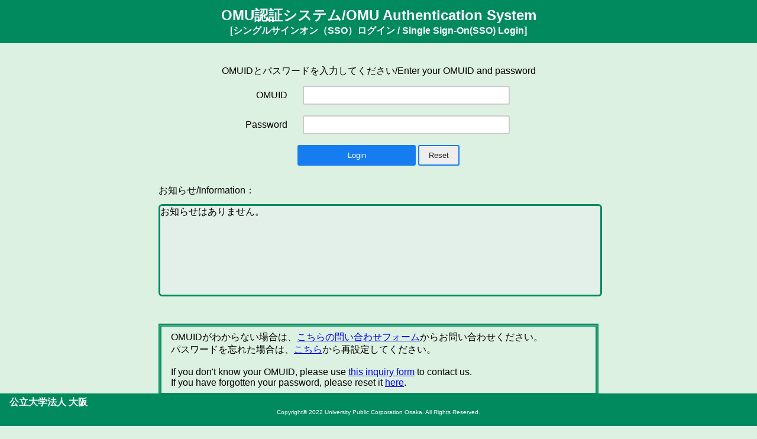

--- FILE ---
content_type: text/html;charset=Shift_JIS
request_url: https://auth.omu.ac.jp/SamlIdP/AuthnRequestReceiver?SAMLRequest=jZJPT8JAEMW%2FSrP3%2FqUV2EAThBiboDaAHryYZTuVNe1u3dmifnu3RSIcJN42s%2FPmvfllJsjqqqGz1uzkCt5bQON81pVE2n9MSaslVQwFUslqQGo4Xc%2FuljTyAtpoZRRXFTmRXFYwRNBGKEmcbDElL0UZBQkEfBsHo5jHoygsk%2FF4wIoyHBbjcZhECWdXQZwMiPMEGq1ySuwgK0dsIZNomDS2FESxGyRuNNyEQxoMaBQ%2BE2dhtxGSmV61M6ZB6vvMruqpuvUY994af20zZ0XunxJYAQexB9255DayfU%2BJ0S0QZ3ZcYK4ktjXoNei94PC4Wv5aVDWeOHSGfocm8rE5PFzG0Wt2zXkncfIfoNdCFkK%2BXma5PTQhvd1scjd%2FWG9IOunG056NTv8TpwbDCmZYl2bin6onh8u4t77ZIleV4F%2FOjdI1M3%2FHCr2wr4jCLftW2kpsgItSQGHhVZX6mGtg5sjTTw%2Bm5xeYfgM%3D&RelayState=https%3A%2F%2Flms.omu.ac.jp%2Fcourse%2Fview.php%3Fid%3D84415&SigAlg=http%3A%2F%2Fwww.w3.org%2F2000%2F09%2Fxmldsig%23rsa-sha1&Signature=iD3OVZBtrHephrQpy8HXZWt8Db6Nil7cmxq7Do6BWoDxx7IWy6CiOtmkjEEZEfsb5%2FLGJEIdSP2C1wS0xtRvBdnoATfCCllIg%2B6Zz8mYGR%2FbPIMrabXnDWqbpJ5uOBREdvwUQ3cDTeE5YmFtUd41D2tE147lt5BY1jH4LuutQi5OU1kGhhifKTzVfAOBF4aApAsLsHWsEA%2BXVWPOjDZqRQZOsMz%2BSEUekBRnSasF6paG8DPLTXvOBSN%2FlQtu7%2BZt5prNnlVt%2BXwXIBgQb6CC8s%2Bqobe6rLIhw4YBsr7%2FIBwaPKj2nRREvsjG6tiHlvtKffkLScTVuwqiajc3%2Fi4HUQ%3D%3D
body_size: 2435
content:
<!-- $Id: smauthreq.jsp 4514 2013-06-27 07:07:37Z Yuuko Saitou $ -->

<!DOCTYPE html PUBLIC "-//W3C//DTD HTML 4.01 Transitional//EN" "http://www.w3.org/TR/html4/loose.dtd">


<html>
<head>
<meta http-equiv="Content-Type" content="text/html; charset=Shift_JIS">
<title>Authentication Request Page</title>
</head>
<body onload="document.smform.submit()">

<noscript>
ご利用のブラウザの設定では、画面内容を正しく表示できません<br>
JavaScriptを使用できるように、ブラウザの設定を変更してください<p>
</noscript>

  
      <form action="https://auth.omu.ac.jp/AuthServer/MultiDomainAuth" method="POST" name="smform">
        <input type="hidden" name="SM_URL" value="LyVvYvM2MK3qkSMSCSLFVylswej62SyeJznpGMRu/kBWuoLxeG9NhRUOootTnp6Z2Ph12YkbGfH7foSDqUxAzA==">
        <input type="hidden" name="SM_METHOD" value="GET">
    
        <input type="hidden" name="SM_QUERY" value="Q7HAZ7yv+on76Q526sqOJ/jSm/j58P5DIgOr1vfP4HJTR6lB0VMrMxTGQUUUpGWMCaKM5JT8HqMgLhqcIG6B8mPU6SiVqFKC3YpBQiJ6i3pZD/oPPn4iQMeZC3iPjFZE2FYPUlWNYXIps5PRKzbLfe5Ie0wVHxeBLl2negZdWCmoIqGv/XulI7bRSGTFtbc/T5loCdPmTSTncfFqtFox1RTlNB/Q5WG/pg/67KlSc4+rHTvl6bwj1PvcLfh68Hqv0X4nFxkdKSuEwkkh869gndji3XcTSut6dNUHjDD+l1Tmo8er0uPZhTTESyGkujRFrONuAd/xkhhDZZM8zN0HcVrq7mu4Zy2lgy7EyFjN5cyRgNyEWOIvCqCPhtlY0M20fXQrLv3TY0mJ5EergxkGsDb4DqAi/sXS81nh/[base64]/NMOnc6c6HTSiiYuQeoWZwnJsSc2BNo7scPIp4sFdtsEgFOkbomTKqUbThLihwKtraYVmZpmXRJ7V0D21gG9Fkuhc3PCWEjDXVpx/qCYkDaMpcv8DBVbqlJBF6xjJ0F0NrfHd03Wei+uL5dsO9V4FAwuJFp0Vxs1DqmQzYp0Gt5IrdEPknwC4DIXwBmgBDsk2s0nVxjZN1O3Its4foYDjwHfcnIorFra4oTZK/4tuz5pSSeS8Bw8bkOrRhIj8hHnaKSAYXn5M28a8r50iWMAHF7Z39fBYGHz0IFncVfot7gIQQ9Fhbo81uV5bblJfhav1/xNXJgogwbTW6OezS4zN4sHdKsQYcWZEViV+rKtlt3Oqpb5yyaOZhcfayFQ3sIZW3ikn8IWFP+Um9UT6QeUoFZ7AuNkOfJ/QUmQ5zJFyvm3sl9CGivRLkf9KKPlQNula6aDLmI8KiH0tUTkdXBy4J4g0Qo4Hmte+sYGH3nr39KD7zvud5SI7L8nO7j59SY1lPHXaONNbngNGPy/V5eSQE5V3o4oKmnC5o8AIUyCCs48zWLUtTh8KlI4oHg6ev+XDE36qiJ2AVeC+dyP0gQy1yo2+QPLfN9pgJUntOn/bXuhXhQHd7x0Pv1q/EctiaZeyXjg0p1GhdzQnUvRQU7CTkH8/eSMi9YxS6VIsDIFlmArQ7W3QuBI+0jkBzw3zy78AO2x9t28lbNqAwkoLzWxPjzM=">
    
        <input type="hidden" name="SM_STATUS" value="33">
      </form>
  

</body>
</html>

--- FILE ---
content_type: text/html;charset=Shift_JIS
request_url: https://auth.omu.ac.jp/AuthServer/MultiDomainAuth
body_size: 4519
content:

<!-- (C) 2015 NEC Corporation -->

<!DOCTYPE HTML PUBLIC "-//W3C//DTD HTML 4.01 Transitional//EN">


<html>
<head>
<meta http-equiv="Pragma" content="no-cache" />
<meta http-equiv="Cache-Control" content="no-cache" />
<meta http-equiv="Content-Type" content="text/html; charset=Shift_JIS">
<title>Authentication Confirmation</title>
</head>
<body onload="document.smform.submit()">



<p>


<!-- JavaScript offの場合の記述 -->
<noscript>
<form name="smform" action="https://auth.omu.ac.jp/MultiAuth/ConfirmationAuth" method="post">
<input type="hidden" name="SM_SIDENT" value="YXV0aC5vbXUuYWMuanA=">
<input type="hidden" name="SM_REURL" value="LyVvYvM2MK3qkSMSCSLFVyuUr+sP1TXhyEcfHaURVmUIte7Tzt8zqICE2PEL1D7Y">
<input type="hidden" name="SM_METHOD" value="GET">
<input type="hidden" name="SM_URL" value="LyVvYvM2MK3qkSMSCSLFVylswej62SyeJznpGMRu/kBWuoLxeG9NhRUOootTnp6Z2Ph12YkbGfH7foSDqUxAzA==">
<input type="hidden" name="SM_STATUS" value="33">
<input type="hidden" name="SM_QUERY" value="Q7HAZ7yv+on76Q526sqOJ/jSm/j58P5DIgOr1vfP4HJTR6lB0VMrMxTGQUUUpGWMCaKM5JT8HqMgLhqcIG6B8mPU6SiVqFKC3YpBQiJ6i3pZD/oPPn4iQMeZC3iPjFZE2FYPUlWNYXIps5PRKzbLfe5Ie0wVHxeBLl2negZdWCmoIqGv/XulI7bRSGTFtbc/T5loCdPmTSTncfFqtFox1RTlNB/Q5WG/pg/67KlSc4+rHTvl6bwj1PvcLfh68Hqv0X4nFxkdKSuEwkkh869gndji3XcTSut6dNUHjDD+l1Tmo8er0uPZhTTESyGkujRFrONuAd/xkhhDZZM8zN0HcVrq7mu4Zy2lgy7EyFjN5cyRgNyEWOIvCqCPhtlY0M20fXQrLv3TY0mJ5EergxkGsDb4DqAi/sXS81nh/[base64]/NMOnc6c6HTSiiYuQeoWZwnJsSc2BNo7scPIp4sFdtsEgFOkbomTKqUbThLihwKtraYVmZpmXRJ7V0D21gG9Fkuhc3PCWEjDXVpx/qCYkDaMpcv8DBVbqlJBF6xjJ0F0NrfHd03Wei+uL5dsO9V4FAwuJFp0Vxs1DqmQzYp0Gt5IrdEPknwC4DIXwBmgBDsk2s0nVxjZN1O3Its4foYDjwHfcnIorFra4oTZK/4tuz5pSSeS8Bw8bkOrRhIj8hHnaKSAYXn5M28a8r50iWMAHF7Z39fBYGHz0IFncVfot7gIQQ9Fhbo81uV5bblJfhav1/xNXJgogwbTW6OezS4zN4sHdKsQYcWZEViV+rKtlt3Oqpb5yyaOZhcfayFQ3sIZW3ikn8IWFP+Um9UT6QeUoFZ7AuNkOfJ/QUmQ5zJFyvm3sl9CGivRLkf9KKPlQNula6aDLmI8KiH0tUTkdXBy4J4g0Qo4Hmte+sYGH3nr39KD7zvud5SI7L8nO7j59SY1lPHXaONNbngNGPy/V5eSQE5V3o4oKmnC5o8AIUyCCs48zWLUtTh8KlI4oHg6ev+XDE36qiJ2AVeC+dyP0gQy1yo2+QPLfN9pgJUntOn/bXuhXhQHd7x0Pv1q/EctiaZeyXjg0p1GhdzQnUvRQU7CTkH8/eSMi9YxS6VIsDIFlmArQ7W3QuBI+0jkBzw3zy78AO2x9t28lbNqAwkoLzWxPjzM=">

<input type="submit" value="送信">
</form>
</noscript>

<!-- 認証済確認用FORM -->
<form name="smform" action="https://auth.omu.ac.jp/MultiAuth/ConfirmationAuth" method="post">
<input type="hidden" name="SM_SIDENT" value="YXV0aC5vbXUuYWMuanA=">
<input type="hidden" name="SM_REURL" value="LyVvYvM2MK3qkSMSCSLFVyuUr+sP1TXhyEcfHaURVmUIte7Tzt8zqICE2PEL1D7Y">
<input type="hidden" name="SM_METHOD" value="GET">
<input type="hidden" name="SM_URL" value="LyVvYvM2MK3qkSMSCSLFVylswej62SyeJznpGMRu/kBWuoLxeG9NhRUOootTnp6Z2Ph12YkbGfH7foSDqUxAzA==">
<input type="hidden" name="SM_STATUS" value="33">
<input type="hidden" name="SM_QUERY" value="Q7HAZ7yv+on76Q526sqOJ/jSm/j58P5DIgOr1vfP4HJTR6lB0VMrMxTGQUUUpGWMCaKM5JT8HqMgLhqcIG6B8mPU6SiVqFKC3YpBQiJ6i3pZD/oPPn4iQMeZC3iPjFZE2FYPUlWNYXIps5PRKzbLfe5Ie0wVHxeBLl2negZdWCmoIqGv/XulI7bRSGTFtbc/T5loCdPmTSTncfFqtFox1RTlNB/Q5WG/pg/67KlSc4+rHTvl6bwj1PvcLfh68Hqv0X4nFxkdKSuEwkkh869gndji3XcTSut6dNUHjDD+l1Tmo8er0uPZhTTESyGkujRFrONuAd/xkhhDZZM8zN0HcVrq7mu4Zy2lgy7EyFjN5cyRgNyEWOIvCqCPhtlY0M20fXQrLv3TY0mJ5EergxkGsDb4DqAi/sXS81nh/[base64]/NMOnc6c6HTSiiYuQeoWZwnJsSc2BNo7scPIp4sFdtsEgFOkbomTKqUbThLihwKtraYVmZpmXRJ7V0D21gG9Fkuhc3PCWEjDXVpx/qCYkDaMpcv8DBVbqlJBF6xjJ0F0NrfHd03Wei+uL5dsO9V4FAwuJFp0Vxs1DqmQzYp0Gt5IrdEPknwC4DIXwBmgBDsk2s0nVxjZN1O3Its4foYDjwHfcnIorFra4oTZK/4tuz5pSSeS8Bw8bkOrRhIj8hHnaKSAYXn5M28a8r50iWMAHF7Z39fBYGHz0IFncVfot7gIQQ9Fhbo81uV5bblJfhav1/xNXJgogwbTW6OezS4zN4sHdKsQYcWZEViV+rKtlt3Oqpb5yyaOZhcfayFQ3sIZW3ikn8IWFP+Um9UT6QeUoFZ7AuNkOfJ/QUmQ5zJFyvm3sl9CGivRLkf9KKPlQNula6aDLmI8KiH0tUTkdXBy4J4g0Qo4Hmte+sYGH3nr39KD7zvud5SI7L8nO7j59SY1lPHXaONNbngNGPy/V5eSQE5V3o4oKmnC5o8AIUyCCs48zWLUtTh8KlI4oHg6ev+XDE36qiJ2AVeC+dyP0gQy1yo2+QPLfN9pgJUntOn/bXuhXhQHd7x0Pv1q/EctiaZeyXjg0p1GhdzQnUvRQU7CTkH8/eSMi9YxS6VIsDIFlmArQ7W3QuBI+0jkBzw3zy78AO2x9t28lbNqAwkoLzWxPjzM=">

</form>

</body>
</html>


--- FILE ---
content_type: text/html;charset=Shift_JIS
request_url: https://auth.omu.ac.jp/MultiAuth/ConfirmationAuth
body_size: 4178
content:
<!-- $Id: confirmation.jsp 4919 2013-09-26 04:22:50Z Tomohiro Masuda $ -->

<!DOCTYPE HTML PUBLIC "-//W3C//DTD HTML 4.01 Transitional//EN">


<html>
<head>
<meta http-equiv="Content-Type" content="text/html; charset=Shift_JIS">
<title>Confirmation Result</title>
</head>
<body onload="document.smform.submit()">



<!-- JavaScript offの場合の記述 -->
<noscript>
<form name="noscript" action="https://auth.omu.ac.jp/AuthServer/AuthRequest" method="post">
<input type="hidden" name="SM_URL" value="LyVvYvM2MK3qkSMSCSLFVylswej62SyeJznpGMRu/kBWuoLxeG9NhRUOootTnp6Z2Ph12YkbGfH7foSDqUxAzA==">
<input type="hidden" name="SM_METHOD" value="GET">
<input type="hidden" name="SM_QUERY" value="Q7HAZ7yv+on76Q526sqOJ/jSm/j58P5DIgOr1vfP4HJTR6lB0VMrMxTGQUUUpGWMCaKM5JT8HqMgLhqcIG6B8mPU6SiVqFKC3YpBQiJ6i3pZD/oPPn4iQMeZC3iPjFZE2FYPUlWNYXIps5PRKzbLfe5Ie0wVHxeBLl2negZdWCmoIqGv/XulI7bRSGTFtbc/T5loCdPmTSTncfFqtFox1RTlNB/Q5WG/pg/67KlSc4+rHTvl6bwj1PvcLfh68Hqv0X4nFxkdKSuEwkkh869gndji3XcTSut6dNUHjDD+l1Tmo8er0uPZhTTESyGkujRFrONuAd/xkhhDZZM8zN0HcVrq7mu4Zy2lgy7EyFjN5cyRgNyEWOIvCqCPhtlY0M20fXQrLv3TY0mJ5EergxkGsDb4DqAi/sXS81nh/[base64]/NMOnc6c6HTSiiYuQeoWZwnJsSc2BNo7scPIp4sFdtsEgFOkbomTKqUbThLihwKtraYVmZpmXRJ7V0D21gG9Fkuhc3PCWEjDXVpx/qCYkDaMpcv8DBVbqlJBF6xjJ0F0NrfHd03Wei+uL5dsO9V4FAwuJFp0Vxs1DqmQzYp0Gt5IrdEPknwC4DIXwBmgBDsk2s0nVxjZN1O3Its4foYDjwHfcnIorFra4oTZK/4tuz5pSSeS8Bw8bkOrRhIj8hHnaKSAYXn5M28a8r50iWMAHF7Z39fBYGHz0IFncVfot7gIQQ9Fhbo81uV5bblJfhav1/xNXJgogwbTW6OezS4zN4sHdKsQYcWZEViV+rKtlt3Oqpb5yyaOZhcfayFQ3sIZW3ikn8IWFP+Um9UT6QeUoFZ7AuNkOfJ/QUmQ5zJFyvm3sl9CGivRLkf9KKPlQNula6aDLmI8KiH0tUTkdXBy4J4g0Qo4Hmte+sYGH3nr39KD7zvud5SI7L8nO7j59SY1lPHXaONNbngNGPy/V5eSQE5V3o4oKmnC5o8AIUyCCs48zWLUtTh8KlI4oHg6ev+XDE36qiJ2AVeC+dyP0gQy1yo2+QPLfN9pgJUntOn/bXuhXhQHd7x0Pv1q/EctiaZeyXjg0p1GhdzQnUvRQU7CTkH8/eSMi9YxS6VIsDIFlmArQ7W3QuBI+0jkBzw3zy78AO2x9t28lbNqAwkoLzWxPjzM=">
<input type="hidden" name="SM_STATUS" value="33">

<input type="hidden" name="SM_UIDENTTYPE" value="0">
<input type="submit" value="送信">
</form>
</noscript>

<!-- 認証済確認結果用FORM -->
<form name="smform" action="https://auth.omu.ac.jp/AuthServer/AuthRequest" method="post">
<input type="hidden" name="SM_URL" value="LyVvYvM2MK3qkSMSCSLFVylswej62SyeJznpGMRu/kBWuoLxeG9NhRUOootTnp6Z2Ph12YkbGfH7foSDqUxAzA==">
<input type="hidden" name="SM_METHOD" value="GET">
<input type="hidden" name="SM_QUERY" value="Q7HAZ7yv+on76Q526sqOJ/jSm/j58P5DIgOr1vfP4HJTR6lB0VMrMxTGQUUUpGWMCaKM5JT8HqMgLhqcIG6B8mPU6SiVqFKC3YpBQiJ6i3pZD/oPPn4iQMeZC3iPjFZE2FYPUlWNYXIps5PRKzbLfe5Ie0wVHxeBLl2negZdWCmoIqGv/XulI7bRSGTFtbc/T5loCdPmTSTncfFqtFox1RTlNB/Q5WG/pg/67KlSc4+rHTvl6bwj1PvcLfh68Hqv0X4nFxkdKSuEwkkh869gndji3XcTSut6dNUHjDD+l1Tmo8er0uPZhTTESyGkujRFrONuAd/xkhhDZZM8zN0HcVrq7mu4Zy2lgy7EyFjN5cyRgNyEWOIvCqCPhtlY0M20fXQrLv3TY0mJ5EergxkGsDb4DqAi/sXS81nh/[base64]/NMOnc6c6HTSiiYuQeoWZwnJsSc2BNo7scPIp4sFdtsEgFOkbomTKqUbThLihwKtraYVmZpmXRJ7V0D21gG9Fkuhc3PCWEjDXVpx/qCYkDaMpcv8DBVbqlJBF6xjJ0F0NrfHd03Wei+uL5dsO9V4FAwuJFp0Vxs1DqmQzYp0Gt5IrdEPknwC4DIXwBmgBDsk2s0nVxjZN1O3Its4foYDjwHfcnIorFra4oTZK/4tuz5pSSeS8Bw8bkOrRhIj8hHnaKSAYXn5M28a8r50iWMAHF7Z39fBYGHz0IFncVfot7gIQQ9Fhbo81uV5bblJfhav1/xNXJgogwbTW6OezS4zN4sHdKsQYcWZEViV+rKtlt3Oqpb5yyaOZhcfayFQ3sIZW3ikn8IWFP+Um9UT6QeUoFZ7AuNkOfJ/QUmQ5zJFyvm3sl9CGivRLkf9KKPlQNula6aDLmI8KiH0tUTkdXBy4J4g0Qo4Hmte+sYGH3nr39KD7zvud5SI7L8nO7j59SY1lPHXaONNbngNGPy/V5eSQE5V3o4oKmnC5o8AIUyCCs48zWLUtTh8KlI4oHg6ev+XDE36qiJ2AVeC+dyP0gQy1yo2+QPLfN9pgJUntOn/bXuhXhQHd7x0Pv1q/EctiaZeyXjg0p1GhdzQnUvRQU7CTkH8/eSMi9YxS6VIsDIFlmArQ7W3QuBI+0jkBzw3zy78AO2x9t28lbNqAwkoLzWxPjzM=">
<input type="hidden" name="SM_STATUS" value="33">

<input type="hidden" name="SM_UIDENTTYPE" value="0">
</form>

</body>
</html>

--- FILE ---
content_type: text/html;charset=UTF-8
request_url: https://auth.omu.ac.jp/AuthServer/AuthRequest
body_size: 8731
content:




<!DOCTYPE HTML PUBLIC "-//W3C//DTD HTML 4.01 Transitional//EN">



<html>
<head>
    <meta http-equiv="Pragma" content="no-cache" />
    <meta http-equiv="Cache-Control" content="no-cache, no-store" />
    <meta http-equiv="Content-Type" content="text/html; charset=UTF-8">
    <meta name="viewport" content="width=device-width,initial-scale=1">
    <link rel="stylesheet" type="text/css" href="/AuthServer/css/omu_custom.css" >
    <title>OMU認証システム/OMU Authentication System</title>
</head>

<script type="text/javascript">
<!--
    function delCookie() {
        
        cookie = "SMORGREQ=del; path=/; expires=Thu, 01-Jan-1970 00:00:01 GMT";
        document.cookie = cookie;
    }
    function DisableButton(b) {
        b.disabled = true;
        b.value = 'Sending';
        b.form.submit();
    }
    function selectLang() {
        var select = document.getElementById('smlang');
        var options = document.getElementById('smlang').options;
        var val = options.item(select.selectedIndex).value;
        cookie = "SMLANG=" + val + "; path=/; expires=Tue, 31-Dec-2030 23:59:59 GMT";
        document.cookie = cookie;
        document.smreload.submit();
    }
// -->
</script>



<body id="bg1" background-repeat:no-repeat" onload="delCookie();document.basic.SM_UID.focus()">



<header>
    <font id="top" ><b>OMU認証システム/OMU Authentication System</b></font><br>
    <font id="title1">[シングルサインオン（SSO）ログイン / Single Sign-On(SSO) Login]</font>
</header>

<br>

<form action="/AuthServer/AuthRequest" method="POST" name="smreload">
    <input type="hidden" name="SM_METHOD" value="GET">
<input type="hidden" name="SM_URL" value="LyVvYvM2MK3qkSMSCSLFVylswej62SyeJznpGMRu/kBWuoLxeG9NhRUOootTnp6Z2Ph12YkbGfH7foSDqUxAzA==">
<input type="hidden" name="SM_STATUS" value="33">
<input type="hidden" name="SM_QUERY" value="Q7HAZ7yv+on76Q526sqOJ/jSm/j58P5DIgOr1vfP4HJTR6lB0VMrMxTGQUUUpGWMCaKM5JT8HqMgLhqcIG6B8mPU6SiVqFKC3YpBQiJ6i3pZD/oPPn4iQMeZC3iPjFZE2FYPUlWNYXIps5PRKzbLfe5Ie0wVHxeBLl2negZdWCmoIqGv/XulI7bRSGTFtbc/T5loCdPmTSTncfFqtFox1RTlNB/Q5WG/pg/67KlSc4+rHTvl6bwj1PvcLfh68Hqv0X4nFxkdKSuEwkkh869gndji3XcTSut6dNUHjDD+l1Tmo8er0uPZhTTESyGkujRFrONuAd/xkhhDZZM8zN0HcVrq7mu4Zy2lgy7EyFjN5cyRgNyEWOIvCqCPhtlY0M20fXQrLv3TY0mJ5EergxkGsDb4DqAi/sXS81nh/[base64]/NMOnc6c6HTSiiYuQeoWZwnJsSc2BNo7scPIp4sFdtsEgFOkbomTKqUbThLihwKtraYVmZpmXRJ7V0D21gG9Fkuhc3PCWEjDXVpx/qCYkDaMpcv8DBVbqlJBF6xjJ0F0NrfHd03Wei+uL5dsO9V4FAwuJFp0Vxs1DqmQzYp0Gt5IrdEPknwC4DIXwBmgBDsk2s0nVxjZN1O3Its4foYDjwHfcnIorFra4oTZK/4tuz5pSSeS8Bw8bkOrRhIj8hHnaKSAYXn5M28a8r50iWMAHF7Z39fBYGHz0IFncVfot7gIQQ9Fhbo81uV5bblJfhav1/xNXJgogwbTW6OezS4zN4sHdKsQYcWZEViV+rKtlt3Oqpb5yyaOZhcfayFQ3sIZW3ikn8IWFP+Um9UT6QeUoFZ7AuNkOfJ/QUmQ5zJFyvm3sl9CGivRLkf9KKPlQNula6aDLmI8KiH0tUTkdXBy4J4g0Qo4Hmte+sYGH3nr39KD7zvud5SI7L8nO7j59SY1lPHXaONNbngNGPy/V5eSQE5V3o4oKmnC5o8AIUyCCs48zWLUtTh8KlI4oHg6ev+XDE36qiJ2AVeC+dyP0gQy1yo2+QPLfN9pgJUntOn/bXuhXhQHd7x0Pv1q/EctiaZeyXjg0p1GhdzQnUvRQU7CTkH8/eSMi9YxS6VIsDIFlmArQ7W3QuBI+0jkBzw3zy78AO2x9t28lbNqAwkoLzWxPjzM=">

    <input type="hidden" type="text" name="SM_LANGPARAM" value="1">
</form>

<table>
    <tr>
        <td height="20" align="center">
            
            OMUIDとパスワードを入力してください/Enter your OMUID and password
            
        </td>
        
        
    </tr>
    <tr>
        <td align="center">
            
            <form name="basic" action="/AuthServer/SMAuthenticator" method="POST">
            <table>
                <tr><td align="right">OMUID</td>



                    <td align="left"><input type="text" name="SM_UID"></td>
                </tr>



                <tr>
                    <td align="right">Password</td>
                    <td align="left"><input type="password" name="SM_PWD" autocomplete="off"></td>
                </tr>
                <tr>
                    <td colspan=2 align=center>
                      <input type="submit" value="Login" onClick="DisableButton(this)">
                      <input type="reset" value="Reset">
                    </td>
                </tr>
            </table>
            <input type="hidden" name="SM_METHOD" value="GET">
<input type="hidden" name="SM_URL" value="LyVvYvM2MK3qkSMSCSLFVylswej62SyeJznpGMRu/kBWuoLxeG9NhRUOootTnp6Z2Ph12YkbGfH7foSDqUxAzA==">
<input type="hidden" name="SM_STATUS" value="33">
<input type="hidden" name="SM_QUERY" value="Q7HAZ7yv+on76Q526sqOJ/jSm/j58P5DIgOr1vfP4HJTR6lB0VMrMxTGQUUUpGWMCaKM5JT8HqMgLhqcIG6B8mPU6SiVqFKC3YpBQiJ6i3pZD/oPPn4iQMeZC3iPjFZE2FYPUlWNYXIps5PRKzbLfe5Ie0wVHxeBLl2negZdWCmoIqGv/XulI7bRSGTFtbc/T5loCdPmTSTncfFqtFox1RTlNB/Q5WG/pg/67KlSc4+rHTvl6bwj1PvcLfh68Hqv0X4nFxkdKSuEwkkh869gndji3XcTSut6dNUHjDD+l1Tmo8er0uPZhTTESyGkujRFrONuAd/xkhhDZZM8zN0HcVrq7mu4Zy2lgy7EyFjN5cyRgNyEWOIvCqCPhtlY0M20fXQrLv3TY0mJ5EergxkGsDb4DqAi/sXS81nh/[base64]/NMOnc6c6HTSiiYuQeoWZwnJsSc2BNo7scPIp4sFdtsEgFOkbomTKqUbThLihwKtraYVmZpmXRJ7V0D21gG9Fkuhc3PCWEjDXVpx/qCYkDaMpcv8DBVbqlJBF6xjJ0F0NrfHd03Wei+uL5dsO9V4FAwuJFp0Vxs1DqmQzYp0Gt5IrdEPknwC4DIXwBmgBDsk2s0nVxjZN1O3Its4foYDjwHfcnIorFra4oTZK/4tuz5pSSeS8Bw8bkOrRhIj8hHnaKSAYXn5M28a8r50iWMAHF7Z39fBYGHz0IFncVfot7gIQQ9Fhbo81uV5bblJfhav1/xNXJgogwbTW6OezS4zN4sHdKsQYcWZEViV+rKtlt3Oqpb5yyaOZhcfayFQ3sIZW3ikn8IWFP+Um9UT6QeUoFZ7AuNkOfJ/QUmQ5zJFyvm3sl9CGivRLkf9KKPlQNula6aDLmI8KiH0tUTkdXBy4J4g0Qo4Hmte+sYGH3nr39KD7zvud5SI7L8nO7j59SY1lPHXaONNbngNGPy/V5eSQE5V3o4oKmnC5o8AIUyCCs48zWLUtTh8KlI4oHg6ev+XDE36qiJ2AVeC+dyP0gQy1yo2+QPLfN9pgJUntOn/bXuhXhQHd7x0Pv1q/EctiaZeyXjg0p1GhdzQnUvRQU7CTkH8/eSMi9YxS6VIsDIFlmArQ7W3QuBI+0jkBzw3zy78AO2x9t28lbNqAwkoLzWxPjzM=">

            <input type="hidden" name="SM_AUTHSTATUS" value="1">
            <input type="hidden" name="SM_ADAUTH" value="2">
            </form>
        </td>
    </tr>
</table>
<table class="information">
    <tr>
        <td>お知らせ/Information：</td>
    </tr>
    <tr>
        <td>
            <iframe id="information" src="./notice-before.html" width=100% onload="change_iframe_height(this.id)"></iframe>
            <script>

                const date = new Date();
                const url = './notice-before.html' + '?' + date.toISOString();
                const iframe_element = document.getElementById('information');
                iframe_element.src = url;
                iframe_element.contentDocument.location.reload();

                function change_iframe_height(frm) {
                    var cHeight;
                    var docFrame = document.getElementById(frm);
                    try {
                        cHeight = docFrame.contentWindow.document.body.scrollHeight;
                    } catch(e) {}

                    if ( ! isNaN( cHeight ) && ! cHeight == 0 ) {
                        docFrame.height = cHeight;
                    } else {
                        docFrame.height = 200;
                        docFrame.scrolling = "auto";
                    }
                }
            </script>
        </td>
    </tr>
</table>
<table class="forget">
    <tr>
        <td align="left">
            <div id="box1">
                <font>OMUIDがわからない場合は、<a href="https://omu.info/con" target="_blank" rel="noopener noreferrer">こちらの問い合わせフォーム</a>からお問い合わせください。</font>
                <br>
                <font>パスワードを忘れた場合は、<a href="https://ums.cii.omu.ac.jp/saibed/PassReminder" target="_blank" rel="noopener noreferrer">こちら</a>から再設定してください。</font>
                <br>
                <br>
                <font>If you don't know your OMUID, please use <a href="https://omu.info/con" target="_blank" rel="noopener noreferrer">this inquiry form</a> to contact us.</font>
                <br>
                <font>If you have forgotten your password, please reset it <a href="https://ums.cii.omu.ac.jp/saibed/PassReminder" target="_blank" rel="noopener noreferrer">here</a>.</font>
                <br>
            </div>
        </td>
    </tr>
</table>

<br>
<footer>
    <font id="footer">&emsp;公立大学法人 大阪</font>
    <center><font id="copyright" size="-2">Copyright&copy; 2022 University Public Corporation Osaka. All Rights Reserved.</font></center>
</footer>

</body>
</html>


--- FILE ---
content_type: text/html; charset=UTF-8
request_url: https://auth.omu.ac.jp/AuthServer/notice-before.html?2025-12-22T02:00:55.542Z
body_size: 732
content:
<!DOCTYPE HTML PUBLIC "-//W3C//DTD HTML 4.01 Transitional//EN">
<html style="overflow: hidden;">
<head>
<meta http-equiv="Pragma" content="no-cache" />
<meta http-equiv="Cache-Control" content="no-cache, no-store" />
<meta http-equiv="expires" content="0">
<meta http-equiv="Content-Type" content="text/html; charset=UTF-8">
<title>OMU認証システム/OMU Authentication System</title>
<style>
    body { margin: 0; background-color: #E3F0E9; font-family: "Helvetica Neue", "Helvetica", "Hiragino Sans", "Hiragino Kaku Gothic ProN", "Arial", "Yu Gothic", "Meiryo", sans-serif; }
    div { width: auto; height: auto; }
</style>
</head>
<body>
<div if="iframe1child">
   お知らせはありません。<br>
</div>
</body>
</html>


--- FILE ---
content_type: text/css
request_url: https://auth.omu.ac.jp/AuthServer/css/omu_custom.css
body_size: 6205
content:
/* --------------------------------------------------------------------------- */
/*                   SECUREMASTER OMU CUSTOMIZE STYLESHEET                     */
/* --------------------------------------------------------------------------- */
/*  AUTHOR: NEC Solution Inovators                                             */
/*  CREATE: 2022/02/16                                                         */
/*  UPDATE: 2022/02/16                                                         */
/* --------------------------------------------------------------------------- */

/* ===== BODY ===== */
body {
	margin: 			0;
	padding-bottom: 	45px;
	font-family: 		"Helvetica Neue", "Helvetica", "Hiragino Sans", "Hiragino Kaku Gothic ProN", "Arial", "Yu Gothic", "Meiryo", sans-serif;
}

body#bg1 {
	background-color: 	#dcf1e1;
}


/* ===== HEADER ===== */
header {
	text-align: 		center;
	padding: 			10px 0px;
	background-color: 	#008A5E;
	position: 			sticky;
	position: 			-webkit-sticky;
	top: 0;
}


/* ===== FOOTER ===== */
footer {
	width: 				100%;
	height: 			45px;
	text-align: 		left;
	padding: 			5px 0px 5px 0px;
	background-color: 	#008A5E;
	position: 			fixed;
	bottom: 			0;
}


/* ===== TABLE ===== */
table {
	margin: 			auto;
	max-width: 			750px;
	width: 				90vw;
}

table#qrcode {
	margin: 			8px 0;
	border: 			solid 3px #008A5E;
	border-radius: 		0.4rem;
}


/* ===== FONT ===== */
font#top,
font#title1,
font#footer,
font#copyright {
	color:				 #ffffff;
}

font#top {
	font-size: 			24px;
}

font#title1 {
	font-size: 			16px;
	font-weight: 		bold;
}

font#title2 {
	font-size: 			16px;
	font-weight: 		bold;
	color: 				yellow;
}

font#footer {
	font-weight: 		bold;
}

font#warning {
	font-size: 			16px;
	font-weight: 		bold;
	color: 				#CC0000;
}


/* ===== DIV ===== */
div#box1 {
	padding: 			0.5em 1em;
	margin: 			2em 0;
	border: 			double 5px #008A5E
}
div#box1 font {
	margin: 			0;
	padding: 			0;
}

div#box2 {
	padding: 			0.5em 1em;
	margin: 			8px 0;
	border: 			double 5px #008A5E
}
div#box2 font {
	margin: 			0;
	padding: 			0;
}

div#issuedqrcode {
	margin: 			2em 0 0 0;
}


/* ===== FORM ===== */
form[name="basic"],
form[name="totp"] {
	max-width: 			750px;
}

form[name="basic"] td,
form[name="totp"] td {
	padding: 			8px 12px;
}


/* ===== INPUT ===== */
input[name="SM_UID"],
input[name="SM_PWD"] {
	appearance: 		none;
	background: 		#ffffff;
	border: 			0.1rem solid #ccc;
	border-radius: 		0.2rem;
	color: 				#333;
	font-size: 			0.9rem;
	height: 			2rem;
	line-height: 		1.6rem;
	min-width: 			100px;
	max-width: 			350px;
	outline: 			0;
	padding: 			0.5rem 0.4rem;
	width: 				100%;
}

input[type="submit"],
input[type="reset"],
input[type="change"],
input[type="close"] {
	appearance: 		none;
	border: 			2px solid transparent;
	border-radius: 		0.2rem;
	padding: 			8px 16px;
	cursor: 			pointer;
	font-family: 		inherit;
	text-align: 		center;
}

input[type="submit"] {
	background: 		#167df0;
	color: 				#fff;
	min-width: 			200px;
}
input[type="submit"]:hover {
	background: 		#0f77ea;
}
input[type="submit"]:active {
	outline: 			none;
	box-shadow: 		0 0 0 4px #cbd6ee;
}

input[type="reset"],
input[type="close"] {
	border-color: 		#167df0;
	background: 		#eee;
	color: 				#222;
	min-width: 			50px;
}
input[type="reset"]:hover,
input[type="close"]:hover {
	background: 		#ddd;
	color: 				#222;
	border-color: 		#0f77ea;
}
input[type="reset"]:active,
input[type="close"]:active {
	outline: 			none;
	background-color: 	#9dbce0;
	box-shadow: 		0 0 0 4px #cbd6ee;
}

input[type="change"] {
	background: 		#800000;
	color: 				#fff;
	min-width: 			200px;
}
input[type="change"]:hover {
	background: 		#660000;
}
input[type="change"]:active {
	outline: 			none;
	box-shadow: 		0 0 0 4px #cbd6ee;
}


/* ===== Button ===== */
button#pwdchange {
	appearance: 		none;
	border: 			2px solid transparent;
	border-radius: 		0.2rem;
	padding: 			8px 16px;
	cursor: 			pointer;
	font-family: 		inherit;
	text-align: 		center;
}
button#pwdchange {
	background: 		#800000;
	color: 				#fff;
	min-width: 			200px;
}
button#pwdchange:hover {
	background: 		#660000;
}
button#pwdchange:active {
	outline: 			none;
	box-shadow: 		0 0 0 4px #cbd6ee;
}


/* ===== IFRAME ===== */
iframe#information {
	margin: 			8px 0;
	background: 		#f4f4f4;
	border: 			solid 3px #008A5E;
	border-radius: 		0.4rem;
	max-width: 			750px;
}


/* ===== UL ===== */
ul#list1 {
	width: 				100%;
	position: 			relative;
	padding: 			0 0.5em;
	margin-top: 		2em;
	list-style-type: 	none;
	border: 			solid 2px #008A5E;
}
ul#list1::after {
	font-size: 			large;
	position: 			absolute;
	content: 			"調査に必要な情報";
	padding: 			1px 7px;
	letter-spacing: 	0.05em;
	font-weight: 		bold;
	font-size: 			.8em;
	background: 		#008A5E;
	color: 				#fff;
	bottom: 			100%;
	left: 				-2px;
	border-radius: 		4px 4px 0px 0px;
}
ul#list1 li {
	line-height: 		0.5;
	padding: 			0.5em 0 0.5em 1.0em;
	border-bottom: 		1px dashed #008A5E;
}
ul#list1 li::before {
	position: 			absolute;
	color: 				#FF5722;
	font-weight: 		bold;
	left : 				0.5em;
}
ul#list1 li:last-of-type {
	border-bottom: 		none;
}

ul#list2 {
	width: 				100%;
	position: 			relative;
	padding: 			0 0.5em;
	margin-top: 		2em;
	list-style-type: 	none;
	border: 			solid 2px #008A5E;
}
ul#list2::after {
	font-size: 			large;
	position: 			absolute;
	content: 			"Information needed for the investigation";
	padding: 			1px 7px;
	letter-spacing: 	0.05em;
	font-weight: 		bold;
	font-size: 			.8em;
	background: 		#008A5E;
	color: 				#fff;
	bottom: 			100%;
	left: 				-2px;
	border-radius: 		4px 4px 0px 0px;
}
ul#list2 li {
	line-height: 		0.5;
	padding: 			0.5em 0 0.5em 1.0em;
	border-bottom: 		1px dashed #008A5E;
}
ul#list2 li::before {
	position: 			absolute;
	color: 				#FF5722;
	font-weight: 		bold;
	left : 				0.5em;
}
ul#list2 li:last-of-type {
	border-bottom: 		none;
}




